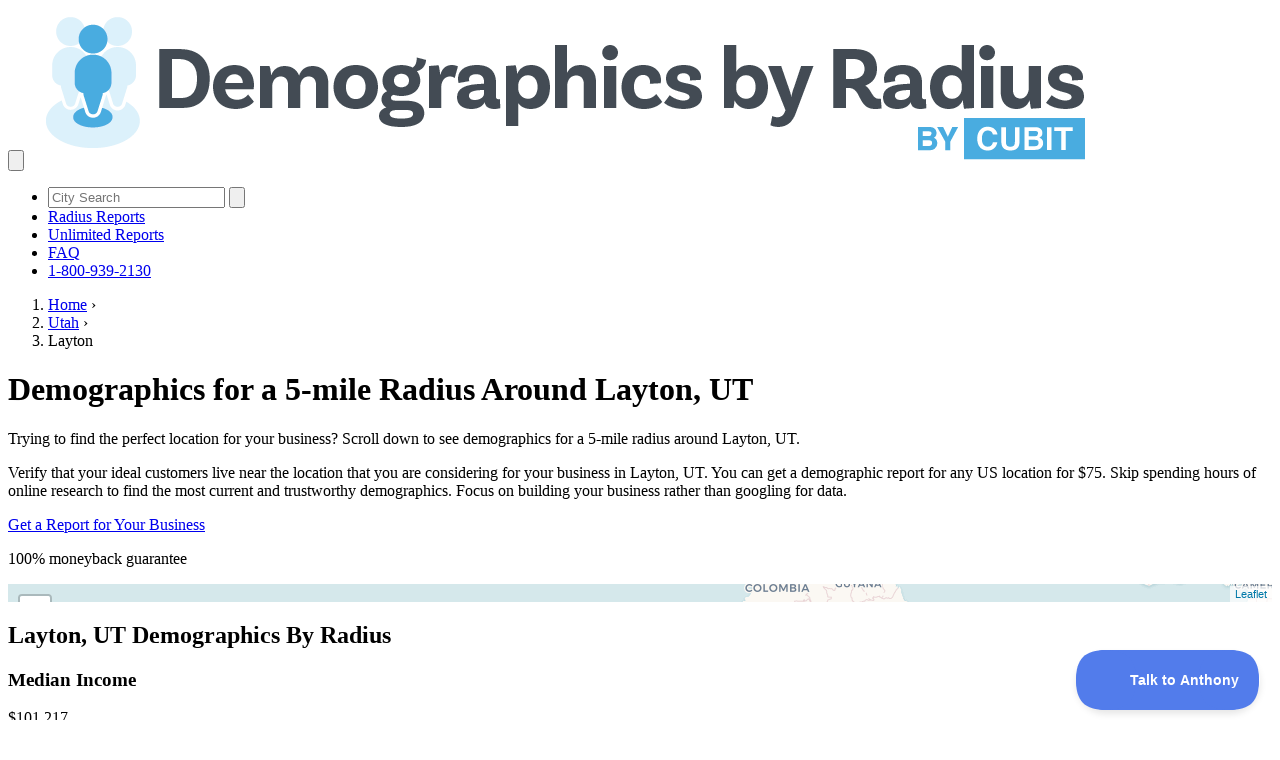

--- FILE ---
content_type: text/html; charset=utf-8
request_url: https://demographicsbyradius.com/utah/layton-ut
body_size: 6621
content:
<!DOCTYPE html>
<html lang="en">
  <head>
    <meta charset="utf-8">
    <meta name="viewport" content="width=device-width, initial-scale=1, shrink-to-fit=no">
    
  
    <title>Layton, UT Radius Demographics | Current Census Data</title>
    
  <meta name="description" content="Access demographics for a 5-mile radius around Layton, UT. Get current Census data on population, income, age, and households. Explore now!">



<link rel="canonical" href="https://demographicsbyradius.com/utah/layton-ut">

    
    <link rel="apple-touch-icon" href="apple-touch-icon.webp">
    <link rel="icon" href="/images/favicon_demographicsbyradius.png">

    <link rel="preconnect" href="https://www.googletagmanager.com" />
    <link rel="preconnect" href="https://www.google.com" />
    <link rel="preconnect" href="https://www.clarity.ms" />
    <link rel="preconnect" href="https://plausible.io" />
    <link rel="dns-prefetch" href="https://www.googletagmanager.com" />
    <link rel="dns-prefetch" href="https://plausible.io" />

    
    <!-- Google Tag Manager -->
<script>(function(w,d,s,l,i){w[l]=w[l]||[];w[l].push({'gtm.start':
  new Date().getTime(),event:'gtm.js'});var f=d.getElementsByTagName(s)[0],
  j=d.createElement(s),dl=l!='dataLayer'?'&l='+l:'';j.async=true;j.src=
  'https://www.googletagmanager.com/gtm.js?id='+i+dl;f.parentNode.insertBefore(j,f);
  })(window,document,'script','dataLayer','GTM-W2W3WTT');</script>
  <!-- End Google Tag Manager -->
  

    
    
    <link rel="stylesheet" href="/css/styles.css" fetchpriority="high">
    
    
    <script 
      defer 
      event-page-type="city" 
      data-domain="demographicsbyradius.com" 
      src="https://plausible.io/js/script.pageview-props.revenue.js">
    </script>

    <script>
      window.va = window.va || function () { (window.vaq = window.vaq || []).push(arguments); };
    </script>
    <script defer src="/_vercel/insights/script.js"></script>
    

    

  </head>
  <body>
   
    
    <!-- Google Tag Manager (noscript) -->
    <noscript><iframe src="https://www.googletagmanager.com/ns.html?id=GTM-W2W3WTT" height="0" width="0" style="display:none;visibility:hidden"></iframe></noscript>
    <!-- End Google Tag Manager (noscript) -->
    

    

    <nav class="flex flex-col xl:flex-row border-b border-mabel-100 xl:items-center py-3">
  
  <div class="flex items-center">
    <button class=" text-mabel-700 p-3 xl:hidden" id="mobile-menu-button" aria-label="Toggle mobile menu">
      <svg xmlns="http://www.w3.org/2000/svg" fill="none" viewBox="0 0 24 24" stroke-width="2" stroke="currentColor" class="size-9">
        <path stroke-linecap="round" stroke-linejoin="round" d="M3.75 6.75h16.5M3.75 12h16.5m-16.5 5.25h16.5" />
      </svg>
    </button>
    <a class="px-3" href="/">
      <img src="/images/DemographicsbyRadius-Cubit-Logo150px.webp" class="min-w-[250px] max-w-[250px]"  alt="Demographics by Radius by Cubit" width="1075" height="157">
    </a>
  </div>


  <ul id="mobile-menu" class="xl:flex flex-1 flex-col xl:items-center divide-gray-200 divide-y border-t border-gray-100 hidden xl:flex-row xl:border-0 xl:divide-y-0 xl:flex-3 xl:justify-end transition-opacity ease-in-out duration-300">
    <li class="p-4">
      <form class="flex gap-0 justify-center items-center" method="get" action="/search">
  <input class="border border-mabel-200 placeholder:text-slate-500 border-r-0 p-1 px-2 rounded-l-lg focus:outline-0 focus:bg-mabel-50" type="search" placeholder="City Search" aria-label="Search" id="terms" name="terms">
  <button class="border-1 border-mabel-200 border-l-0 p-2 px-4 bg-mabel-200 hover:bg-mabel-300 text-mabel-600 hover:text-mabel-900 rounded-r-lg" type="submit" aria-label="Search">
    <svg xmlns="http://www.w3.org/2000/svg" fill="none" viewBox="0 0 24 24" stroke-width="2" stroke="currentColor" class="size-5 font-bold">
      <path stroke-linecap="round" stroke-linejoin="round" d="m21 21-5.197-5.197m0 0A7.5 7.5 0 1 0 5.196 5.196a7.5 7.5 0 0 0 10.607 10.607Z" />
    </svg>
  </button>
</form>
    </li>
    <li class="">
      <a class="text-gray-700 hover:text-mabel-700 hover:underline p-4  text-center block xl:inline whitespace-nowrap" href="/buy_radius_reports">Radius Reports</a>
    </li>
    <li class="">
      <a class="text-gray-700 hover:text-mabel-700 hover:underline p-4  text-center block xl:inline whitespace-nowrap" href="/buy_unlimited_radius_reports">Unlimited Reports</a>
    </li>
    <li class="">
      <a class="text-gray-700 hover:text-mabel-700 hover:underline p-4  text-center block xl:inline whitespace-nowrap" href="https://radius-reports.helpscoutdocs.com/">FAQ</a>
    </li>
    <li class="">
      <a href="#" onclick="Beacon('open')" class="text-gray-700 p-4 text-center block xl:inline whitespace-nowrap text-nowrap">1-800-939-2130</a>
    </li>
  </ul>
</nav>

<script>
  const mobileMenuButton = document.getElementById('mobile-menu-button');
  const mobileMenu = document.getElementById('mobile-menu');
  const body = document.body;

  mobileMenuButton.addEventListener('click', () => {
    mobileMenu.classList.toggle('hidden');
    body.classList.toggle('overflow-hidden');
  });
</script>
    

<script type="application/ld+json">
  {
    "@context": "https://schema.org",
    "@type": "FAQPage",
    "@id": "https://demographicsbyradius.com/utah/layton-ut#FAQPage",
    "headline": "",
    "url": "https://demographicsbyradius.com/utah/layton-ut",
    "mainEntity": [
      { 
        "@type": "Question", 
        "name": "How are demographics by radius calculated?",
        "acceptedAnswer": { 
            "@type": "Answer",
            "text": "While the US Census Bureau provides annual statistics for small geographies, there's no tool on their website that we know of that produces radius estimates or radius maps. Read our FAQ for the methodology that was used to calculate the above radius demographics." 
        }
      },
      { 
        "@type": "Question", "name": "What is this data from?",
        "acceptedAnswer": { 
          "@type": "Answer",
          "text": "The above data and geographies are from the most current data available from the US Census Bureau's American Community Survey (2023). You can use the following citations for this data. You can also learn more about Census' American Community Survey estimates in this FAQ." 
        }
      },
      { 
        "@type": "Question", 
        "name": "How do I cite this data?",
        "acceptedAnswer": { 
          "@type": "Answer",
          "text": "You can use the following citations for this data:"
        }
      }
    ],
    "about": [
      {"@type": "Thing", "name": "Demography", "sameAs": "https://en.wikipedia.org/wiki/Demography"},
      {"@type": "Place", "name": "Layton", "sameAs": "https://en.wikipedia.org/wiki/Layton"},
      {"@type": "Thing", "name": "Data", "sameAs": "https://en.wikipedia.org/wiki/Data"},
      {"@type": "Thing", "name": "UT", "sameAs": "https://en.wikipedia.org/wiki/Utah"},
      {"@type": "Organization", "name": "Census", "sameAs": "https://en.wikipedia.org/wiki/United_States_Census_Bureau"},
      {"@type": "Thing", "name": "US", "sameAs": "https://en.wikipedia.org/wiki/United_States"}
    ],
    "mentions": [
      {"@type": "Thing", "name": "mile", "sameAs": "https://en.wikipedia.org/wiki/Mile"},
      {"@type": "Thing", "name": "population", "sameAs": "https://en.wikipedia.org/wiki/Population"},
      {"@type": "Thing", "name": "income", "sameAs": "https://en.wikipedia.org/wiki/Revenue"},
      {"@type": "Thing", "name": "household", "sameAs": "https://en.wikipedia.org/wiki/Household"},
      {"@type": "Thing", "name": "Business", "sameAs": "https://en.wikipedia.org/wiki/Business"}
    ]
  } 
</script>

<div class="container mx-auto">

  <!-- breadcrumb start -->
  <nav aria-label="breadcrumb" class="p-3 px-6 text-sm">
    <ol class="flex gap-2">
      <li>
        <a class="text-mabel-900" href="/">Home</a>
        &rsaquo;
      </li>
      <li>
        <a class="text-mabel-900" href="/utah">Utah</a> 
        &rsaquo;
      </li>
      <li aria-current="page">Layton</li>
    </ol>
  </nav>
  
  <!-- breadcrumb end -->
</div>

<div class="text-mabel-950 pt-12">
  <div class="container mx-auto md:flex md:flex-row md:gap-9 p-8 pb-24 pt-12 space-y-12" data-pagefind-body>
    <div class="space-y-8 text-xl">
      <h1 class="text-4xl">
        <span data-pagefind-ignore>Demographics for a 5-mile Radius Around</span> 
        <span class="font-black md:text-6xl md:block">Layton, UT</span>
      </h1>

      <p data-pagefind-ignore>Trying to <span class="font-bold">find the perfect location</span> for your business? Scroll down to see demographics for a 5-mile radius around Layton, UT. </p>

      <p data-pagefind-ignore>Verify that your ideal customers live near the location that you are considering for your business in Layton, UT. You can get a demographic report for any US location for $75. Skip spending hours of online research to find the most current and trustworthy demographics. Focus on building your business rather than googling for data.</p>

      <p data-pagefind-ignore class="">
        <a class="bg-sunglo-600 border-sunglo-800 hover:bg-sunglo-700 text-white rounded-md p-3 px-7 font-medium text-lg md:text-2xl text-center" href="/buy_radius_reports" role="button">Get a Report for Your Business</a>
      </p>
      <p data-pagefind-ignore class="text-lg italic">100% moneyback guarantee</p>

    </div>
    <div id="map" class="min-w-[250px] lg:min-w-[500px] min-h-[250px] lg:min-h-[500px] w-full rounded-xl">
      <div class="bg-gray-100 rounded-xl size-[250px] lg:size-[500px] place-content-center text-2xl text-center text-slate-600">
        Loading map of Layton, UT...
      </div>
    </div>
  </div>
</div>


<div class="border-mabel-200 border-t border-b bg-circles-behind-data bg-[url(/images/backgrounds/data_circles/circlebackground.webp)] bg-center text-mabel-950" data-pagefind-body>
  <div class="container mx-auto py-24">
    <h2 class="text-4xl md:text-5xl pt-3 mt-0 bg-demographics-by-radius-text text-center mb-12">
      <span class="font-black">Layton, UT</span> Demographics By Radius
    </h2>

    <div class="flex flex-col md:flex-row gap-12 flex-wrap justify-center items-center">
      
      <div class="size-[360px] flex items-center justify-center flex-shrink-0  bg-mabel-600 rounded-full">
        <div class=" flex flex-col justify-center text-center">
          <h3 class="text-xl text-white mt-0 p-0 font-bold">Median Income</h3>
          <span class="text-5xl text-white mb-0 pb-0 font-medium">$101,217</span>
          <p class="text-sm text-white italic px-10">median household income in 2023 dollars</p>
          <p class="text-xs text-white italic p-3 px-10">
            This 5 mile radius has a greater median household income than the state of Utah ($91,750) and lower than Davis County ($108,058).
          </p>
        </div>
      </div>
    
      <div class="size-[260px] bg-mabel-100 rounded-full flex flex-col justify-center text-center">
        <h3 class="text-mabel-800 font-medium mt-0 p-0">Population</h3>
        <span class="text-5xl text-mabel-900 mb-0 pb-0 font-medium">173,178</span>
        <p class="text-sm text-mabel-800 italic p-3 px-10">number of people</p>
      </div>

      <div class="size-[260px] bg-mabel-100 rounded-full flex flex-col justify-center text-center">
        <h3 class="text-mabel-800 font-medium mt-0 p-0">Households</h3>
        <span class="text-5xl text-mabel-900 mb-0 pb-0 font-medium">54,863</span>
        <p class="text-sm text-mabel-800 italic p-3 px-10">number of households (people who occupy a housing unit)</p>
      </div>

      <div class="size-[260px] bg-mabel-100 rounded-full flex flex-col justify-center text-center">
        <h3 class="text-mabel-800 font-medium mt-0 p-0">High Income Households</h3>
        <span class="text-5xl text-mabel-900 mb-0 pb-0 font-medium">14.1%</span>
        <p class="text-sm text-mabel-800 italic p-3 px-10">Income greater than $200,000</p>
      </div>

      <div class="size-[260px] bg-mabel-100 rounded-full flex flex-col justify-center text-center">
        <h3 class="text-mabel-800 font-medium mt-0 p-0">Low Income Households</h3>
        <span class="text-5xl text-mabel-900 mb-0 pb-0 font-medium">8.3%</span>
        <p class="text-sm text-mabel-800 italic p-3 px-10">Income less than $25,000</p>
      </div>


      <div class="size-[260px] bg-mabel-100 rounded-full flex flex-col justify-center text-center">
        <h3 class="text-mabel-800 font-medium mt-0 p-0">Child Population</h3>
        <span class="text-5xl text-mabel-900 mb-0 pb-0 font-medium">53,796</span>
        <p class="text-sm text-mabel-800 italic p-3 px-10">people age 17 years old and younger</p>
      </div>
      
      <div class="size-[260px] bg-mabel-100 rounded-full flex flex-col justify-center text-center">
        <h3 class="text-mabel-800 font-medium mt-0 p-0">Older Population</h3>
        <span class="text-5xl text-mabel-900 mb-0 pb-0 font-medium">17,210</span>
        <p class="text-sm text-mabel-800 italic p-3 px-10">people age 65 years old and younger</p>
      </div>
      
      <div class="size-[360px] flex items-center justify-center flex-shrink-0  bg-mabel-600 rounded-full">
        <div class="flex flex-col items-center text-center">
          <h3 class="text-xl text-white font-bold mt-0 p-0">Population Density</h3>
          <span class="text-5xl text-white mb-0 pb-0 font-medium">2,237</span>
          <p class="text-sm text-white italic px-10">people per square mile</p>
          <p class="text-xs text-white italic p-3 px-10 text-center">
            This 5 mile radius has a greater population density than the state of Utah (40) and  Davis County (1,129).
          </p>
        </div>
      </div>


    </div>
  </div>
</div>

<div class="bg-mabel-50 text-mabel-950">
<div class="container mx-auto p-6 py-24 space-y-6" data-pagefind-body>
  
    <h2 class="text-3xl md:text-5xl pt-3 mt-0 bg-demographics-by-radius-text text-center mb-12">
      Demographics for a 5 mile Radius around <span class="font-black">Layton</span> Compared to Nearby Cities
    </h2>
    
    <div class="space-y-12 md:flex md:flex-row md:gap-12 text-xl [&_a]:text-mabel-900 [&_a]:underline">
      <div class="xl:flex xl:flex-row">
        <div class="flex items-center justify-center">
          <img class="object-contain" src="/images/icon-household_income.webp" alt="icon household income" width="150" height="172" loading="lazy">
        </div>
        <div class="flex-2 p-3">
          The median household income ($101,217) for a 5 mile radius around the center of <span class='text-danger'>Layton</span> is less than the median household income for <a href='/utah/kaysville-ut'>Kaysville</a> ($108,576) and <a href='/utah/fruit-heights-ut'>Fruit Heights</a> ($114,722). But it's more than <a href='/utah/clearfield-ut'>Clearfield</a> ($94,444), <a href='/utah/south-weber-ut'>South Weber</a> ($86,354), and <a href='/utah/sunset-ut'>Sunset</a> ($93,755). 
        </div>
      </div>

      <div class="xl:flex xl:flex-row">
        <div class="flex items-center justify-center">
          <img class="object-fill" src="/images/icon-population.webp" alt="icon population" width="150" height="120" loading="lazy">
        </div>
        <div class="flex-2 p-3">
          The population density (2,237) for a 5 mile radius around the center of <span class='text-danger'>Layton</span> is less than the population density for <a href='/utah/clearfield-ut'>Clearfield</a> (2,674) and <a href='/utah/sunset-ut'>Sunset</a> (2,796). But it's more than <a href='/utah/kaysville-ut'>Kaysville</a> (1,773), <a href='/utah/south-weber-ut'>South Weber</a> (1,542), and <a href='/utah/fruit-heights-ut'>Fruit Heights</a> (1,357). 
        </div>
      </div>
    </div>
    
    <p class="flex flex-col md:flex-row justify-center gap-6 items-center">
      <a class="bg-mabel-700 border-mabel-800 hover:bg-mabel-800 text-white rounded-md p-3 px-7 font-medium text-lg md:text-2xl" href="/buy_radius_reports" role="button">Order My Radius Report</a>
      <a class="border border-mabel-600 text-mabel-700 p-2 px-5 rounded-lg" href="/assets/samples/CurrentRadiusReportSample.pdf" role="button">See a Sample Report</a>
    </p>

</div>
</div>


<div class=" bg-lima-50 text-lima-950 bg-about-the-data" id="FAQPage">
  <div class="container mx-auto p-6 py-24">
    <div class="flex flex-col md:flex-row gap-6">
      <div class="md:basis-1/2">
        <img src="/images/illustration_data_print_out.webp" alt="Illustration of a tablet printing a data report" width="501" height="573"  class="" loading="lazy">
        
        <h2 class="uppercase mt-5 bg-lima-900 text-white font-semibold p-3 rounded-e-full mb-3">How are demographics by radius calculated? </h2>
    
        <p>While the US Census Bureau provides annual statistics for small geographies, there's no tool on their website that we know of that produces radius estimates or radius maps. Read our <a class="text-mabel-700 underline" href="https://radius-reports.helpscoutdocs.com/">FAQ</a> for the methodology that was used to calculate the above radius demographics.</p>
      </div>
      <div class="md:basis-1/2">
        <h2 class="uppercase mt-5 bg-lima-900 text-white font-semibold p-3 rounded-e-full mb-3">
          What is this data from?
        </h2>
        <p>The above data and geographies are from the most current data available from the US Census Bureau's American Community Survey (2023). You can use the following citations for this data. You can also learn more about Census' American Community Survey estimates in this <a class="text-mabel-700 underline" href="https://radius-reports.helpscoutdocs.com/article/73-where-does-the-data-come-from-and-how-current-is-it">FAQ</a>.</p>
        <h2 class="uppercase mt-5 bg-lima-900 text-white font-semibold p-3 rounded-e-full mb-3">
          How do I cite this data?
        </h2>
        <p>You can use the following citations for this data:</p>
        <ul class=" list-disc  *:py-3 *:ms-6">
        <li>United States Census Bureau. B01001 SEX BY AGE, 2023 American Community Survey 5-Year Estimates. U.S. Census Bureau, American Community Survey Office. Web. 12 December 2024. http://www.census.gov/.</li>
        <li>United States Census Bureau. B19001 HOUSEHOLD INCOME IN THE PAST 12 MONTHS (IN 2023 INFLATION-ADJUSTED DOLLARS), 2023 American Community Survey 5-Year Estimates. U.S. Census Bureau, American Community Survey Office. Web. 12 December 2024. http://www.census.gov/.</li>
        <li>United States Census Bureau. B19013 MEDIAN HOUSEHOLD INCOME IN THE PAST 12 MONTHS (IN 2023 INFLATION-ADJUSTED DOLLARS), 2023 American Community Survey 5-Year Estimates. U.S. Census Bureau, American Community Survey Office. Web. 12 December 2024. http://www.census.gov/.</li>
        </ul>
      </div>
    </div>
  </div>
</div>
  


<div class="bg-k-and-a pb-0 bg-[url(/images/backgrounds/2x/behind-k-and-a@2x.webp)] bg-no-repeat bg-bottom-right bg-cover">
<div class="container mx-auto pb-0 flex flex-col md:flex-row gap-9">
  <div class="flex flex-col justify-content-between gap-9 basis-1/2 p-6 pt-24">
      <h2 class="text-5xl md:text-6xl pt-3 mt-0 bg-demographics-by-radius-text text-center mb-12">Build <span class="font-black">Your Business</span>, Not Spreadsheets </h2>
      <p class="text-xl">Get the most current and popular demographic data for 3 rings around an address. Skip spending 40+ hours on Census.gov hunting for data or learning new software. <span class="font-bold">13,528 businesses &amp; marketers use Cubit</span> to get the data they need. And these clients say the best part of working with us is getting their questions answer by real data nerds.</p>
      <p class="flex flex-col md:flex-row gap-3">
        <a class="bg-mabel-700 border-mabel-800 hover:bg-mabel-800 text-white rounded-md p-3 px-7 font-medium text-lg md:text-2xl text-center" href="/buy_radius_reports" role="button">Get a Report for Your Business</a>
        <a class="text-center p-3 px-5 border border-mabel-600 bg-mabel-300 hover:bg-mabel-200 text-mabel-700 text-xl rounded-lg" href="/contact" role="button">Contact Us</a>
      </p>
      <p class="italic text-end text-gray-500">Founder Anthony Morales</p>
    </div>
    
    <div class="p-0 flex flex-col justify-end items-end">
      <img src="/images/founders.webp" alt="Founder Anthony Morales" width="447" height="437"  class="" loading="lazy">
  </div>
</div>
</div>

<div class="bg-gray-100 border-b border-gray-300 border-t p-6 py-24 md:px-64">
  <div class="container mx-auto">
    <div class="container mx-auto justify-center p-12">
    <h2 class="text-2xl text-center text-gray-800 font-medium">TRUSTED BY</h2>
    <div class="flex flex-wrap justify-center items-center gap-9 md:gap-12 my-9">
      <img src="/images/client-logo-Corning.webp" alt="Corning" class="client-logo m-2" width="150" height="150" loading="lazy">
      <img src="/images/client-logo-FarmersInsurance.webp" alt="Farmers Insurance" class="client-logo m-2" width="150" height="79" loading="lazy">
      <img src="/images/client-logo-Kia.webp" alt="Kia" class="client-logo m-2" width="150" height="70" loading="lazy">
      <img src="/images/client-logo-YMCA.webp" alt="YMCA" class="client-logo m-2" width="150" height="50" loading="lazy">
      <img src="/images/client-logo-CB-CommunityBank.webp" alt="CB Community Bank" class="client-logo m-2" width="150" height="31" loading="lazy">
      <img src="/images/client-logo-CBRE.webp" alt="CBRE" class="client-logo m-2" width="150" height="38" loading="lazy">
      <img src="/images/client-logo-Remax.webp" alt="RE/MAX" class="client-logo m-2" width="150" height="28" loading="lazy">
      <img src="/images/client-logo-KellerWilliams.webp" alt="KellerWilliams" class="client-logo m-2" width="150" height="69" loading="lazy">    
    </div>
</div>
  </div>
</div>



<script type="text/javascript">
  var cityid = "1600000US4943660";
</script>

    <div class="container mx-auto p-12 py-24">
  <div class="flex flex-col md:flex-row items-center justify-center md:justify-between gap-6 text-sm">
    <div class="basis-3/4">
      <ul class="flex flex-wrap gap-6">
        <li><a class="text-gray-600 hover:text-mabel-500" href="/buy_radius_reports">Radius Reports</a></li>
        <li><a class="text-gray-600 hover:text-mabel-500" href="/population-in-radius-map">Population in a Radius</a></li>
        <li><a class="text-gray-600 hover:text-mabel-500" href="https://radius-reports.helpscoutdocs.com">FAQ</a></li>
        <li><a class="text-gray-600 hover:text-mabel-500" href="https://shopify.com/61781541042/account?locale=en&region_country=US">Subscriber Login</a></li>              
        <li><a class="text-gray-600 hover:text-mabel-500" href="/contact">Contact Us</a></li>
        <li><a class="text-gray-600 hover:text-mabel-500" href="/sitemap">Site Map</a></li>
        <li><a class="text-gray-600 hover:text-mabel-500" href="/terms">Terms &amp; Conditions</a></li>
      </ul>
    </div>
      <div class="basis-1/4 flex flex-col items-center gap-3 text-gray-400 text-sm">
        <a href="https://www.cubitplanning.com/">
          <img src="/images/cubit_logo_120x.webp" alt="Cubit Logo" width="68" height="24" loading="lazy">
        </a>
        <p class="font-medium text-gray-600">
          Copyright &copy; 2026 Cubit Planning, Inc.
        </p>
      </div>
  </div>
</div>



    
      <!-- Carto JS -->
      <script defer src="https://unpkg.com/leaflet@1.7.0/dist/leaflet.js"></script>
      <script defer src="https://cartodb-libs.global.ssl.fastly.net/carto.js/v4.2.0/carto.min.js"></script>
      <script defer src="/js/maps.js"></script>
    

    <script defer type="text/javascript">!function(e,t,n){function a(){var e=t.getElementsByTagName("script")[0],n=t.createElement("script");n.type="text/javascript",n.async=!0,n.src="https://beacon-v2.helpscout.net",e.parentNode.insertBefore(n,e)}if(e.Beacon=n=function(t,n,a){e.Beacon.readyQueue.push({method:t,options:n,data:a})},n.readyQueue=[],"complete"===t.readyState)return a();e.attachEvent?e.attachEvent("onload",a):e.addEventListener("load",a,!1)}(window,document,window.Beacon||function(){});</script>
    <script defer type="text/javascript">window.Beacon("init", "3f7c30e2-0815-4430-b37a-32889359cc03")</script>

  </body>
</html>
